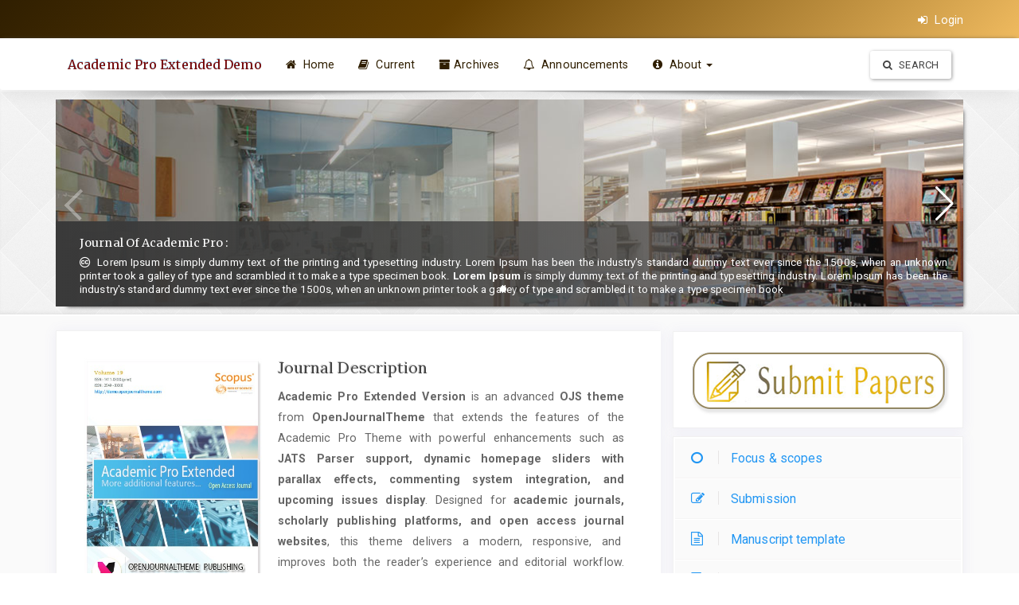

--- FILE ---
content_type: text/html; charset=utf-8
request_url: https://demo.openjournaltheme.com/aed/index
body_size: 46200
content:




  


	
<!DOCTYPE html>
<html lang="en" xml:lang="en">

		

<head>

	<meta http-equiv="Content-Type" content="text/html; charset=utf-8">
	<meta name="viewport" content="width=device-width, initial-scale=1.0">
	<title>
		Academic Pro Extended Demo</title>
	<meta name="generator"
		content="Academic Pro Extended Demo- Academic Pro Extended Theme by openjournaltheme.com">
	<meta name="robots" content="index follow">
	<meta name="googlebot" content="index follow">
					<meta name="description" content="">
		<meta name="og:description" content="">
		<meta name="author" content="Academic Pro Extended Demo" />
		<meta name="copyright" content="Academic Pro Extended Demo" />
		

		
<link rel="icon" href="https://demo.openjournaltheme.com/public/journals/8/favicon_en_US.png">
<meta name="generator" content="Open Journal Systems 3.4.0.3">
<meta name="academicprothemeextended" content="Academic Pro Extended Theme Version 3.0.0.2 by openjournaltheme.com">
<meta name="ojtcontrolpanel" content="OJT Control Panel Version 3.1.0.0 by openjournaltheme.com">
<!-- Go to www.addthis.com/dashboard to customize your tools -->
<script type="text/javascript" src="//s7.addthis.com/js/300/addthis_widget.js#pubid=ra-5e4b9a56281886f9"></script>

<script type="text/javascript" id="clustrmaps" src="//clustrmaps.com/map_v2.js?d=fo96jeYs_nK0d_7BdvACL4n-EANlMaJkukEw9AJ69_E&cl=ffffff&w=a"></script>
<!-- Google tag (gtag.js) -->
<script async src="https://www.googletagmanager.com/gtag/js?id=G-B7FHTYFCB5"></script>
<script>
  window.dataLayer = window.dataLayer || [];
  function gtag(){dataLayer.push(arguments);}
  gtag('js', new Date());

  gtag('config', 'G-B7FHTYFCB5');
</script>
<!-- Google Tag Manager -->
<script>(function(w,d,s,l,i){w[l]=w[l]||[];w[l].push({'gtm.start':
new Date().getTime(),event:'gtm.js'});var f=d.getElementsByTagName(s)[0],
j=d.createElement(s),dl=l!='dataLayer'?'&l='+l:'';j.async=true;j.src=
'https://www.googletagmanager.com/gtm.js?id='+i+dl;f.parentNode.insertBefore(j,f);
})(window,document,'script','dataLayer','GTM-5WTCDQ7X');</script>
<!-- End Google Tag Manager -->
<link rel="alternate" type="application/atom+xml" href="https://demo.openjournaltheme.com/aed/gateway/plugin/APP%5Cplugins%5Cgeneric%5CwebFeed%5CWebFeedGatewayPlugin/atom">
<link rel="alternate" type="application/rdf+xml" href="https://demo.openjournaltheme.com/aed/gateway/plugin/APP%5Cplugins%5Cgeneric%5CwebFeed%5CWebFeedGatewayPlugin/rss">
<link rel="alternate" type="application/rss+xml" href="https://demo.openjournaltheme.com/aed/gateway/plugin/APP%5Cplugins%5Cgeneric%5CwebFeed%5CWebFeedGatewayPlugin/rss2">
	
	<link rel="stylesheet" href="https://demo.openjournaltheme.com/plugins/generic/ojtControlPanel/modules/academicPro3/styles/header/diamond.css?v=3.4.0.3" type="text/css" /><link rel="stylesheet" href="https://demo.openjournaltheme.com/aed/$$$call$$$/page/page/css?name=bootstrap" type="text/css" /><link rel="stylesheet" href="https://cdnjs.cloudflare.com/ajax/libs/slick-carousel/1.9.0/slick.min.css?v=3.4.0.3" type="text/css" /><link rel="stylesheet" href="https://cdnjs.cloudflare.com/ajax/libs/slick-carousel/1.9.0/slick-theme.min.css?v=3.4.0.3" type="text/css" /><link rel="stylesheet" href="https://fonts.googleapis.com/css?family=Lora" type="text/css" /><link rel="stylesheet" href="https://cdnjs.cloudflare.com/ajax/libs/font-awesome/4.7.0/css/font-awesome.css?v=3.4.0.3" type="text/css" /><link rel="stylesheet" href="https://demo.openjournaltheme.com/aed/$$$call$$$/page/page/css?name=stylesheet" type="text/css" /><link rel="stylesheet" href="https://demo.openjournaltheme.com/plugins/generic/ojtControlPanel/modules/academicPro3/styles/academic_pro.min.css?v=3.4.0.3" type="text/css" /><link rel="stylesheet" href="https://demo.openjournaltheme.com/plugins/generic/ojtControlPanel/modules/academicPro3/styles/mobile_responsive.css?v=3.4.0.3" type="text/css" /><link rel="stylesheet" href="https://demo.openjournaltheme.com/plugins/generic/ojtControlPanel/modules/academicProExtended/packages/swiper/swiper.min.css?v=3.4.0.3" type="text/css" /><link rel="stylesheet" href="https://demo.openjournaltheme.com/plugins/generic/ojtControlPanel/modules/academicProExtended/styles/academic_pro_extended.css?v=3.4.0.3" type="text/css" /><link rel="stylesheet" href="https://demo.openjournaltheme.com/public/journals/8/styleSheet.css?d=2023-09-12+03%3A18%3A43" type="text/css" />




</head>

<body class="pkp_page_index pkp_op_index ">

	

	<div class="pkp_structure_page">

		<nav id="accessibility-nav" class="sr-only" role="navigation" aria-labelled-by="accessible-menu-label">
			<div id="accessible-menu-label">
				Quick jump to page content
			</div>
			<ul>
			  <li><a href="#main-navigation">Main Navigation</a></li>
			  <li><a href="#main-content">Main Content</a></li>
			  <li><a href="#sidebar">Sidebar</a></li>
			</ul>
		</nav>
		

				<header class="navbar navbar-default box-shadow background-white" id="headerNavigationContainer" role="banner">

						<div class="user_navigation">
			<div class="container">
				<div class="row">
									<button type="button" class="navbar-toggle collapsed pull-left" data-toggle="collapse" data-target="#nav-menu" aria-expanded="false" aria-controls="navbar">
						<span class="sr-only">Toggle navigation</span>
						<span class="icon-bar"></span>
						<span class="icon-bar"></span>
						<span class="icon-bar"></span>
					</button>
					<nav aria-label="User Navigation" class="pull-right">
						
				<ul id="navigationUser" class="nav nav-pills tab-list pull-right">
														<li class="">
				<a href="https://demo.openjournaltheme.com/aed/login">
					<i class="fa fa-sign-in"> </i> Login
									</a>
							</li>
										</ul>
	
					</nav>
				</div><!-- .row -->
			</div><!-- .container-fluid -->
			</div>


			<div class="site_header">
			<div class="container">

				<div class="navbar-header  row display-flex">

					

																
						<h1 class="site-name ">
										
											
													<a href="							https://demo.openjournaltheme.com/aed/index
					" class="navbar-brand">Academic Pro Extended Demo</a>
																	</h1>
					
				</div>

								
									<nav id="nav-menu" class="navbar-collapse collapse" aria-label="Site Navigation">
																	
				<ul id="main-navigation" class="nav navbar-nav">
														<li class="">
				<a href="https://demo.openjournaltheme.com/index.php/aed/index">
					<i class="fa fa-home"> </i> Home
									</a>
							</li>
														<li class="">
				<a href="https://demo.openjournaltheme.com/aed/issue/current">
					<i class="fa fa-book" aria-hidden="true"></i> Current
									</a>
							</li>
														<li class="">
				<a href="https://demo.openjournaltheme.com/aed/issue/archive">
					<i class="fa fa-archive" aria-hidden="true"></i>Archives
									</a>
							</li>
														<li class="">
				<a href="https://demo.openjournaltheme.com/aed/announcement">
					<i class="fa fa-bell-o" aria-hidden="true"></i> Announcements
									</a>
							</li>
																					<li class=" dropdown">
				<a href="https://demo.openjournaltheme.com/aed/about" class="dropdown-toggle" data-toggle="dropdown" role="button" aria-haspopup="true" aria-expanded="false">
					<i class="fa fa-info-circle" aria-hidden="true"></i> About
											<span class="caret"></span>
									</a>
									<ul class="dropdown-menu ">
																					<li class="">
									<a href="https://demo.openjournaltheme.com/aed/about">
										About the Journal
									</a>
								</li>
																												<li class="">
									<a href="https://demo.openjournaltheme.com/aed/about/submissions">
										Submissions
									</a>
								</li>
																												<li class="">
									<a href="https://demo.openjournaltheme.com/aed/about/editorialTeam">
										Editorial Team
									</a>
								</li>
																												<li class="">
									<a href="https://demo.openjournaltheme.com/aed/about/privacy">
										Privacy Statement
									</a>
								</li>
																												<li class="">
									<a href="https://demo.openjournaltheme.com/aed/about/contact">
										Contact
									</a>
								</li>
																		</ul>
							</li>
			</ul>
	
				

																			<div class="pull-md-right search_input">
								
  <a href="https://demo.openjournaltheme.com/aed/search/search"> <button type="submit" class="btn btn-default"><i class="fa fa-search"> </i>
      Search</button> </a>

							</div>
											</nav>
				
			</div><!-- .pkp_head_wrapper -->

			</div>


			<div class="header_shadow"></div>


		</header><!-- .pkp_structure_head -->



		<div class="row journal_index header_section">


			<div class="container journal_name_logo ">
				<div class="col-md-5 site_logo">
				
					
														</div>	
				
				
			</div>	



							<div class="container journal_name_logo ">
					<div class="col-md-12 about_journal">
						<h1>About Journal </h1>
						<p>
						<p><strong data-start="64" data-end="97">Academic Pro Extended Version</strong> is an advanced <strong data-start="113" data-end="126">OJS theme</strong> from <strong data-start="132" data-end="152">OpenJournalTheme</strong> that extends the features of the Academic Pro Theme with powerful enhancements such as JATS Parser support, dynamic homepage sliders with parallax effects, commenting system integration, and upcoming issues display. Designed for academic journals, scholarly publishing platforms, and open access journal websites, this theme delivers a modern, responsive, and  improves both the reader’s experience and editorial workflow. <a href="https://openjournaltheme.com/ojs-3-theme-academic-pro-extended/" target="_blank" rel="noopener">Click here for more detail</a>.</p>
						</p>
					</div>
				</div>
			


		</div>	
		<div class="pkp_structure_content container main_content">
			<main class="pkp_structure_main col-xs-12 col-sm-7   col-md-8  " role="main">

		




		



		



<div id="main-content" class="page_index_journal" role="content">

	

	
	
						
					<div class="col-md-4 thumbnail">
				<img class="media-object" width="250px" src="https://demo.openjournaltheme.com/public/journals/8//journalThumbnail_en_US.jpg"
					>
			</div>
		

		<div class="journal-description  col-md-8 " style="margin-top: 15px">
						<h2> Journal Description </h2>
			<p><strong data-start="64" data-end="97">Academic Pro Extended Version</strong> is an advanced <strong data-start="113" data-end="126">OJS theme</strong> from <strong data-start="132" data-end="152">OpenJournalTheme</strong> that extends the features of the Academic Pro Theme with powerful enhancements such as <strong data-start="240" data-end="371">JATS Parser support, dynamic homepage sliders with parallax effects, commenting system integration, and upcoming issues display</strong>. Designed for <strong data-start="386" data-end="473" data-is-only-node="">academic journals, scholarly publishing platforms, and open access journal websites</strong>, this theme delivers a modern, responsive, and  improves both the reader’s experience and editorial workflow. <a href="https://openjournaltheme.com/ojs-3-theme-academic-pro-extended/" target="_blank" rel="noopener">Click here for more detail</a>.</p><br />
<p class="item">ISSN : 1234-1234</p><br />
<p class="item">EISSN : 1234-1234</p><br />
<p class="item">Published By : University of Cambridge</p>
		</div>
	

				<section class="additional_content col-md-12">
			<div class="btn-group btn_list"><a class="btn btn-warning" title="Journal Scope" role="button" href="https://demo.openjournaltheme.com/index.php/aed/focusscopes"> <em class="fa fa-circle">  </em> Focus &amp; Scope</a> <a class="btn btn-info" title="Author Guide" role="button" href="#" data-toggle="tooltip" data-placement="top"><em class="fa fa-user"> </em> Author Guide</a> <a class="btn btn-success" title="Paper Submission" role="button" href="https://demo.openjournaltheme.com/index.php/aed/about/submissions" target="_blank" rel="noopener" data-toggle="tooltip" data-placement="top"><em class="fa fa-share"> </em>Submission</a> <a class="btn btn-success" title="Paper Submission" role="button" href="#" target="_blank" rel="noopener" data-toggle="tooltip" data-placement="top"><em class="fa fa-sitemap"> </em> Indexed By</a></div>
		</section>
	
	<div class="clearfix"></div>

	<div class="or-spacer">
		<div class="mask"></div>
	</div>


								<div class="col-md-12">
		<section class="cmp_announcements media">
			<header class="page-header">
				<h2>
					Announcements
				</h2>
			</header>
			<div class="media-list">
														<article class="announcement-summary media">
	<div class="media-body">
		<h2 class="media-heading">
			<a href="https://demo.openjournaltheme.com/aed/announcement/view/11">
				Call For Papers :: Volume 01 No 01, December 2020
			</a>
		</h2>
		<p class="date">
			<span class="glyphicon glyphicon-calendar"></span>
							2020-11-11
				
		</p>
		<p>Dear Researchers,</p>
<p>Greetings from Journal Academic Pro Extend<br>Journal of Classy Management wishes to inform you that, We have opened a discussion topic about COVID-19.</p>
<p>Regards,</p>
	</div>
</article><!-- .announcement-summary -->
														<article class="announcement-summary media">
	<div class="media-body">
		<h2 class="media-heading">
			<a href="https://demo.openjournaltheme.com/aed/announcement/view/12">
				The New Version of Academic Pro Extended Theme by Openjournaltheme
			</a>
		</h2>
		<p class="date">
			<span class="glyphicon glyphicon-calendar"></span>
							2020-11-11
				
		</p>
		<p>The latest version of the <strong>Academic Pro Extended</strong> Theme has changed the appearance and the addition of several new features, although this theme is a child theme of Academic Pro, you will get a new look from the previous Academic Pro theme, the new features that we have added are the announcement slider and the upcoming issue. Not only that, all theme products from Openjournaltheme have support with the Commenting system feature, you can see this feature on the article page menu. Immediately get all the features in this theme to maximize the appearance of your journal.</p>
	</div>
</article><!-- .announcement-summary -->
							</div>
		</section>
	 	</div>
			



			<div class="issue_selection">

		<!-- Nav tabs -->
		<ul class="nav nav-tabs" role="tablist">
							<li role="presentation"><a href="#previous_issue" aria-controls="previous_issue" role="tab" data-toggle="tab"><i
							class="fa fa-reply"> </i> Previous Issue </a></li>
						<li role="presentation" class="active"><a href="#current_issue" aria-controls="current_issue" role="tab"
					data-toggle="tab"><i class="fa fa-bookmark-o"> </i> Current Issue</a></li>
							<li role="presentation"><a href="#future_issue" aria-controls="future_issue" role="tab" data-toggle="tab"><i
							class="fa fa-calendar-o"> </i> Upcoming Issue</a></li>
			
		</ul>

		<!-- Tab panes -->
		<div class="tab-content issue_selected_tab">
							<div role="tabpanel" class="tab-pane fade" id="previous_issue">

					<div class="issue_identification row alert alert-grey mb-2">

						<div class="col-md-1 pt-3 mr-2">
							<i class="fa fa-book fa-4" aria-hidden="true"></i>
						</div>

												<div class="col-md-10">
							<div class="col-md-12">The Effect of Social Media in Social Interaction </div>
							<div class="col-md-12"> Volume 1, Number : 01 </div>
							<div class="col-md-12"> <i class="fa fa-calendar"> </i> December 25, 2019 </div>
						</div>

					</div>


					<div class="prev_article_list row ">

													<div class="col-md-12 mt-4 issue_description"> Issue Description </div>
							<div class="col-md-12 mb-4"><p>IN THIS ISSUE:<br>• Dr. Lorem shows the role of laparoscopy during total gastrectomy for gastric cancer.<br>• Effect of Social Media in Social Interaction.</p> </div>
						

						<div class="col-md-12 sections">
															<section class="section">
																																								<div class="page-header">
												<h5>
													Articles
												</h5>
											</div>
																				<div class="media-list">
																							

        



  
  
<div class="article-summary media">
                    
    
                    
    
  


  
  <div class="media-body article_summary">
    <h3 class="media-heading">
      <a href="https://demo.openjournaltheme.com/aed/article/view/24" class="article_name">
        Benefits of Document Management systems (DMS) for offices ?
                  <p>
            <small>Document Management System</small>
          </p>
              </a>
    </h3>


    <div class="meta row">

      
                            
      <div class="col-md-12 col-xs-12">

                  <div class="author">
            <span>
              <i class="fa fa-users"> </i>
                              Bruce Wayne
                <sup>(1)</sup>                          </span>
                          <div class="author_affiliation">
                (1)
                University Of Del Conseta
                
              </div>
                      </div>
                          <span class="pull-left pages">
            <i class="fa fa-file-text-o" aria-hidden="true"></i> <span class="page_number"> 1-12
            </span>
          </span>
                
      </div>
    </div>
  </div>


      <div class="row">
      <div class="col-md-8 col-xs-12">

                                                    
          
	
		


<a class="galley-link   file" href="https://demo.openjournaltheme.com/aed/article/view/24/23">

	

		
		<span class=" gallery_item_link" data-toggle="tooltip" data-placement="right" title="Download on article page"  >  <i class="fa fa-paperclip"> </i>  JATS1 </span>
	
	

	

</a>
                                                    
          
	
		


<a class="galley-link   file" href="https://demo.openjournaltheme.com/aed/article/view/24/24">

	

		
		<span class=" gallery_item_link" data-toggle="tooltip" data-placement="right" title="Download on article page"  >  <i class="fa fa-paperclip"> </i>  JATS2 </span>
	
	

	

</a>
        
      </div>


              <div class="col-md-4 col-xs-12 stat_counter"> <span class="article_counter_read"></span> <span class="hidden-xs">
            Read Statistic:</span> 357 </div>
      
    </div>
  
  
</div><!-- .article-summary -->																							

        



  
  
<div class="article-summary media">
                    
    
                    
    
  


  
  <div class="media-body article_summary">
    <h3 class="media-heading">
      <a href="https://demo.openjournaltheme.com/aed/article/view/25" class="article_name">
        A Benefits of the construction service monitoring application (monjaki) for the PUPR government agency
                  <p>
            <small>Monjaki</small>
          </p>
              </a>
    </h3>


    <div class="meta row">

      
                            
      <div class="col-md-12 col-xs-12">

                  <div class="author">
            <span>
              <i class="fa fa-users"> </i>
                              admin admin
                <sup>(1)</sup>                          </span>
                          <div class="author_affiliation">
                (1)
                
                
              </div>
                      </div>
                        
      </div>
    </div>
  </div>


      <div class="row">
      <div class="col-md-8 col-xs-12">

                                                    
          
	
		


<a class="galley-link   file" href="https://demo.openjournaltheme.com/aed/article/view/25/22">

	

		
		<span class=" gallery_item_link" data-toggle="tooltip" data-placement="right" title="Download on article page"  >  <i class="fa fa-paperclip"> </i>  XML </span>
	
	

	

</a>
                                                        
      </div>


              <div class="col-md-4 col-xs-12 stat_counter"> <span class="article_counter_read"></span> <span class="hidden-xs">
            Read Statistic:</span> 220 </div>
      
    </div>
  
  
</div><!-- .article-summary -->																					</div>
																	</section>
													</div><!-- .sections -->
					</div>

				</div>

			

			<div role="tabpanel" class="tab-pane fade in active pt-4" id="current_issue">Current Issue</div>

										<div role="tabpanel" class="tab-pane fade in " id="future_issue">

					<div class="issue_identification row alert alert-grey mb-2">

						<div class="col-md-1 pt-3 mr-2">
							<i class="fa fa-book fa-4" aria-hidden="true"></i>
						</div>

						<div class="col-md-10">
							<div class="col-md-12 title pt-3"> The Future of Academic Pro Extended </div>
							<div class="col-md-12 mb-4"> Volume 1, Number :
								03 </div>
						</div>
					</div>

											<div class="col-md-12 mt-4 no-padding issue_description"> Issue Description </div>
						<div class="col-md-12 no-padding mb-4"><p><strong>Available on January 1, 2021</strong><br>• Why is it mandatory to use the Academic Extended theme at OJS now<br>• What is the impact of using pro extended academic themes.</p> </div>
					
					<div class="future_article_list row ">
												<div class="col-md-12 sections">
															<section class="section">
																																								<div class="page-header">
												<h5>
													Articles
												</h5>
											</div>
																				<div class="media-list">
																							

        



  
  
<div class="article-summary media">
                    
    
  


  
  <div class="media-body article_summary">
    <h3 class="media-heading">
      <a href="https://demo.openjournaltheme.com/aed/article/view/59" class="article_name">
        The importance of preparing a ledger in financial statements
                  <p>
            <small>Accounting</small>
          </p>
              </a>
    </h3>


    <div class="meta row">

      
                            
      <div class="col-md-12 col-xs-12">

                  <div class="author">
            <span>
              <i class="fa fa-users"> </i>
                              Hasib Bin Rafique
                <sup>(1)</sup>                          </span>
                          <div class="author_affiliation">
                (1)
                University Of Del Conseta
                
              </div>
                      </div>
                          <span class="pull-left pages">
            <i class="fa fa-file-text-o" aria-hidden="true"></i> <span class="page_number"> 1-5
            </span>
          </span>
                
      </div>
    </div>
  </div>


      <div class="row">
      <div class="col-md-8 col-xs-12">

                                                    
          
	
		


<a class="galley-link   pdf" href="https://demo.openjournaltheme.com/aed/article/view/59/117">

	

		
		<span class=" gallery_item_link" data-toggle="tooltip" data-placement="right" title="Download on article page"  >  <i class="fa fa-paperclip"> </i>  PDF </span>
	
	

	

</a>
        
      </div>


              <div class="col-md-4 col-xs-12 stat_counter"> <span class="article_counter_read"></span> <span class="hidden-xs">
            Read Statistic:</span> 0 </div>
      
    </div>
  
  
</div><!-- .article-summary -->																					</div>
																	</section>
													</div><!-- .sections -->
					</div>
				</div>
			
			
</div>
			<section class="current_issue col-md-12">
			<header class="page-header">
				<h2>
					Current Issue
				</h2>
			</header>
			<p class="current_issue_title lead">
				Vol. 1 No. 02 (2020): Desk Research
			</p>
			<div class="issue-toc">

		
		<div class="heading row">
		
						
		<div class="issue-details col-md-12">

							<div class="description">
					<p>IN THIS ISSUE:<br>• Dr. Lorem shows the role of laparoscopy during total gastrectomy for gastric cancer.<br>• Effect of Social Media in Social Interaction.</p>
				</div>
			
						
										<p class="published">
					<strong>
						Published:
					</strong>
											November 10, 2020
									</p>
					</div>
	</div>

		
		<div class="sections">
					<section class="section">
															<div class="page-header">
							<h2>
								Articles
							</h2>
						</div>
										<div class="media-list">
													

        



  
  
<div class="article-summary media">
                    
    
                    
    
  


  
  <div class="media-body article_summary">
    <h3 class="media-heading">
      <a href="https://demo.openjournaltheme.com/aed/article/view/56" class="article_name">
        Identify the risks of using a VPN when browsing the internet
                  <p>
            <small>Internet</small>
          </p>
              </a>
    </h3>


    <div class="meta row">

      
                                          <div class="col-md-12 col-xs-12 journal_index_doi">
            <span class="doi_logo"> </span>
            <a href="https://doi.org/10.2021/e0j06b60" class="doi_link">
              10.2021/e0j06b60
            </a>
          </div>
              
      <div class="col-md-12 col-xs-12">

                  <div class="author">
            <span>
              <i class="fa fa-users"> </i>
                              Hasib Bin Rafique
                <sup>(1)</sup>,                              Maxwell Robert 
                <sup>(2)</sup>                          </span>
                          <div class="author_affiliation">
                (1)
                University Of Del Conseta, Canada 
                ,
                
              </div>
                          <div class="author_affiliation">
                (2)
                	University of Oxford 
                
              </div>
                      </div>
                          <span class="pull-left pages">
            <i class="fa fa-file-text-o" aria-hidden="true"></i> <span class="page_number"> 1-2
            </span>
          </span>
                
      </div>
    </div>
  </div>


      <div class="row">
      <div class="col-md-8 col-xs-12">

                                                    
          
	
		


<a class="galley-link   pdf" href="https://demo.openjournaltheme.com/aed/article/view/56/112">

	

		
		<span class=" gallery_item_link" data-toggle="tooltip" data-placement="right" title="Download on article page"  >  <i class="fa fa-paperclip"> </i>  PDF </span>
	
	

	

</a>
                                                    
          
	
		


<a class="galley-link   file" href="https://demo.openjournaltheme.com/aed/article/view/56/189">

	

		
		<span class=" gallery_item_link" data-toggle="tooltip" data-placement="right" title="Download on article page"  >  <i class="fa fa-paperclip"> </i>  JATS </span>
	
	

	

</a>
        
      </div>


              <div class="col-md-4 col-xs-12 stat_counter"> <span class="article_counter_read"></span> <span class="hidden-xs">
            Read Statistic:</span> 514 </div>
      
    </div>
  
  
</div><!-- .article-summary -->													

        



  
  
<div class="article-summary media">
                    
    
                    
    
  


  
  <div class="media-body article_summary">
    <h3 class="media-heading">
      <a href="https://demo.openjournaltheme.com/aed/article/view/57" class="article_name">
        Design and build internet networks with mikrotik for IT companies
                  <p>
            <small>Internet</small>
          </p>
              </a>
    </h3>


    <div class="meta row">

      
                            
      <div class="col-md-12 col-xs-12">

                  <div class="author">
            <span>
              <i class="fa fa-users"> </i>
                              Hasib Bin Rafique
                <sup>(1)</sup>,                              Amanda
                <sup>(2)</sup>                          </span>
                          <div class="author_affiliation">
                (1)
                University Of Del Conseta
                ,
                
              </div>
                          <div class="author_affiliation">
                (2)
                University Of Del Conseta, Canada
                
              </div>
                      </div>
                          <span class="pull-left pages">
            <i class="fa fa-file-text-o" aria-hidden="true"></i> <span class="page_number"> 1-10
            </span>
          </span>
                
      </div>
    </div>
  </div>


      <div class="row">
      <div class="col-md-8 col-xs-12">

                                                    
          
	
		


<a class="galley-link   pdf" href="https://demo.openjournaltheme.com/aed/article/view/57/113">

	

		
		<span class=" gallery_item_link" data-toggle="tooltip" data-placement="right" title="Download on article page"  >  <i class="fa fa-paperclip"> </i>  PDF </span>
	
	

	

</a>
                                                    
          
	
		


<a class="galley-link   file" href="https://demo.openjournaltheme.com/aed/article/view/57/116">

	

		
		<span class=" gallery_item_link" data-toggle="tooltip" data-placement="right" title="Download on article page"  >  <i class="fa fa-paperclip"> </i>  JATS </span>
	
	

	

</a>
        
      </div>


              <div class="col-md-4 col-xs-12 stat_counter"> <span class="article_counter_read"></span> <span class="hidden-xs">
            Read Statistic:</span> 242 </div>
      
    </div>
  
  
</div><!-- .article-summary -->											</div>
							</section>
			</div><!-- .sections -->
</div><!-- .issue-toc -->
			<a href="https://demo.openjournaltheme.com/aed/issue/archive"
				class="btn btn-info pull-right read-more">
				View All Issues
				<span class="glyphicon glyphicon-chevron-right"></span>
			</a>
		</section>
	

</div><!-- .page -->



	</main>



						
					<aside id="sidebar" class="pkp_structure_sidebar left col-xs-12 col-sm-5 col-md-4" role="complementary" aria-label="Sidebar">
				<div class="pkp_block block_custom" id="customblock-make_submission">
	<h2 class="title pkp_screen_reader">makesubmission</h2>
	<div class="content">
		<p><a href="https://demo.openjournaltheme.com/aed/about/submissions"><img src="https://demo.openjournaltheme.com/public/site/images/demo_ojs_red_modern/submit-papper-academic-pro.png" alt="" width="330" height="90"></a></p>
	</div>
</div>
<div class="pkp_block block_custom" id="customblock-homepage_slide_parallax">
	<h2 class="title pkp_screen_reader">homepage_slide_parallax</h2>
	<div class="content">
		<p><img src="https://demo.openjournaltheme.com/public/site/images/demo_ojs_red_modern/header-parallax1.jpg" alt="" width="1500" height="618"></p>
<div class="header_text_slide" style="border: 1px dashed #d4c202; margin: 10px 0; padding: 5px;">
<div class="text">
<h3>Journal Of Academic Pro :</h3>
<p><em class="fa fa-creative-commons" aria-hidden="true"> </em> Lorem Ipsum is simply dummy text of the printing and typesetting industry. Lorem Ipsum has been the industry's standard dummy text ever since the 1500s, when an unknown printer took a galley of type and scrambled it to make a type specimen book. <strong>Lorem Ipsum</strong> is simply dummy text of the printing and typesetting industry. Lorem Ipsum has been the industry's standard dummy text ever since the 1500s, when an unknown printer took a galley of type and scrambled it to make a type specimen book</p>
</div>
</div>
<div class="header_text_slide" style="border: 1px dashed #d4c202; margin: 10px 0; padding: 5px;">
<div class="text">
<h3>Focus on :</h3>
<p>Cancer Treatment, Neurology, Drug, New Treatment Methodology</p>
</div>
</div>
	</div>
</div>
<div class="pkp_block block_custom" id="customblock-sidebar_menu">
	<h2 class="title pkp_screen_reader">sidebarmenu</h2>
	<div class="content">
		<p class="hvr-underline-from-center"><a href="https://demo.openjournaltheme.com/index.php/aed/focusscopes"><em class="fa fa-circle-o">&nbsp;</em>Focus &amp; scopes</a></p>
<p class="hvr-underline-from-center"><a href="https://demo.openjournaltheme.com/index.php/aed/about/submissions"><em class="fa fa-pencil-square-o">&nbsp;</em>Submission</a></p>
<p class="hvr-underline-from-center"><a href="https://drive.google.com/file/d/1tukpu7cJUhCHz2uespcZgqVELQ-0oN_N/view" target="_blank" rel="noopener"><em class="fa fa-file-text-o"> &nbsp;</em>Manuscript template</a></p>
<p class="hvr-underline-from-center"><a href="https://demo.openjournaltheme.com/index.php/aed/publicationethics"><em class="fa fa-clone"> &nbsp;</em>Publication ethics</a></p>
<p class="hvr-underline-from-center"><a href="https://demo.openjournaltheme.com/index.php/aed/Plagiarism"><em class="fa fa-copy"> &nbsp;</em> Plagiarism</a></p>
<p class="hvr-underline-from-center"><a href="https://demo.openjournaltheme.com/aed/about/editorialTeam"><em class="fa fa-users"> &nbsp;</em>Editorial team</a></p>
<p class="hvr-underline-from-center"><a href="https://demo.openjournaltheme.com/index.php/aed/indexing"><em class="fa fa-sitemap"> &nbsp;</em>Indexing</a></p>
<p class="hvr-underline-from-center"><a class="statistic_menu_color" href="https://demo.openjournaltheme.com/aed/Statistics"><em class="fa fa-bar-chart-o text-warning">&nbsp;</em>Statistics</a></p>
	</div>
</div>
<div class="pkp_block block_custom" id="customblock-editorial_team">
	<h2 class="title pkp_screen_reader">editorialteam</h2>
	<div class="content">
		<div class="editorial_team_block">
<h1>Meet Our Editorial Team</h1>
<div class="row" style="border: 1px solid #ff6dbe; background: #f9f9f9; display: block; padding: 10px; float: left; width: 100%; margin-bottom: 10px;">
<div class="col-md-4 col-xs-4" style="border: 1px dashed #b8b6b6; width: 80px; float: left; padding: 10px;"><img class="img-responsive" style="width: 80px;" src="https://demo.openjournaltheme.com/public/site/images/demo_ojs_red_modern/cowo1.jpg"></div>
<div class="col-md-8  col-xs-8 profile" style="border: 1px dashed  #b4b4b4; width: 80%; float: left; padding: 10px; margin-left: 5px;">
<div class="name">Prof. Lorem Ipsum</div>
<div class="speciality">Chief in Editor</div>
<div class="email">University of South Carolina</div>
<div class="google_scholar"><a href="https://scholar.google.com">23456323X2</a></div>
</div>
</div>
<div class="row" style="border: 1px solid #ff6dbe; background: #f9f9f9; display: block; padding: 10px; float: left; width: 100%; margin-bottom: 10px;">
<div class="col-md-4 col-xs-4" style="border: 1px dashed #b8b6b6; width: 80px; float: left; padding: 10px;"><img class="img-responsive" style="width: 80px;" src="https://demo.openjournaltheme.com/public/site/images/demo_ojs_red_modern/cowo2.jpg"></div>
<div class="col-md-8  col-xs-8 profile" style="border: 1px dashed  #b4b4b4; width: 80%; float: left; padding: 10px; margin-left: 5px;">
<div class="name">Mr. Daniele</div>
<div class="speciality">Senior Editor</div>
<div class="email">Wageningen University</div>
<div class="google_scholar"><a href="https://orcid.org/">9834-4563-23X2</a></div>
</div>
</div>
<div class="row" style="border: 1px solid #ff6dbe; background: #f9f9f9; display: block; padding: 10px; float: left; width: 100%; margin-bottom: 10px;">
<div class="col-md-4 col-xs-4" style="border: 1px dashed #b8b6b6; width: 80px; float: left; padding: 10px;"><img class="img-responsive" style="width: 80px;" src="https://demo.openjournaltheme.com/public/site/images/demo_ojs_red_modern/cewe2.jpg"></div>
<div class="col-md-8  col-xs-8 profile" style="border: 1px dashed  #b4b4b4; width: 80%; float: left; padding: 10px; margin-left: 5px;">
<div class="name">Mrs. Jawana</div>
<div class="speciality">Associate Editor</div>
<div class="email">Seoul National University</div>
<div class="scopus"><a href="https://scopus.com/">813455663</a></div>
</div>
</div>
<!-- add another editor profile below -->
<div class="row" style="border: 1px solid #ff6dbe; background: #f9f9f9; display: block; padding: 10px; float: left; width: 100%; margin-bottom: 10px;">
<div class="col-md-4 col-xs-4" style="border: 1px dashed #b8b6b6; width: 80px; float: left; padding: 10px;"><img class="img-responsive" style="width: 80px;" src="https://demo.openjournaltheme.com/public/site/images/demo_ojs_red_modern/cowo1.jpg"></div>
<div class="col-md-8  col-xs-8 profile" style="border: 1px dashed  #b4b4b4; width: 80%; float: left; padding: 10px; margin-left: 5px;">
<div class="name">Mr. Lorem</div>
<div class="speciality">Lead Editor</div>
<div class="email">University of South Carolina</div>
<div class="google_scholar"><a href="https://scholar.google.com">23456323X2</a></div>
</div>
</div>
<!-- end of new editor profile --> <span class="read_more btn btn-xs btn-info pull-right"> <a href="https://demo.openjournaltheme.com/aed/about/editorialTeam">Read More</a></span></div>
<div>&nbsp;</div>
	</div>
</div>
<div class="pkp_block block_custom" id="customblock-custom-link">
	<h2 class="title pkp_screen_reader">SitesLink</h2>
	<div class="content">
		<h1>Sites Link</h1>
<p><a href="https://openjournaltheme.com/"><img src="https://demo.openjournaltheme.com/public/site/images/demo_ojs_red_modern/sites-link-1.png" alt="" width="300" height="101"></a></p>
<p><a href="https://openjournaltheme.com/"><img src="https://demo.openjournaltheme.com/public/site/images/demo_ojs_red_modern/sites-link-2.png" alt="" width="300" height="101"></a></p>
<p>&nbsp;</p>
<p>&nbsp;</p>
	</div>
</div>
<div class="pkp_block block_custom" id="customblock-analytics">
	<h2 class="title pkp_screen_reader">Analytics</h2>
	<div class="content">
		<p><span class="title">Analytics</span></p>
<center>
<p><a href="https://info.flagcounter.com/Woc5"><img src="https://s01.flagcounter.com/count2/Woc5/bg_FFFFFF/txt_000000/border_CCCCCC/columns_2/maxflags_10/viewers_0/labels_1/pageviews_1/flags_0/percent_0/" alt="Flag Counter" border="0"></a></p>
</center>
	</div>
</div>
<div class="pkp_block block_web_feed">
	<h2 class="title">Latest publications</h2>
	<div class="content">
		<ul>
			<li>
				<a href="https://demo.openjournaltheme.com/aed/gateway/plugin/WebFeedGatewayPlugin/atom">
					<img src="https://demo.openjournaltheme.com/lib/pkp/templates/images/atom.svg" alt="Atom logo">
				</a>
			</li>
			<li>
				<a href="https://demo.openjournaltheme.com/aed/gateway/plugin/WebFeedGatewayPlugin/rss2">
					<img src="https://demo.openjournaltheme.com/lib/pkp/templates/images/rss20_logo.svg" alt="RSS2 logo">
				</a>
			</li>
			<li>
				<a href="https://demo.openjournaltheme.com/aed/gateway/plugin/WebFeedGatewayPlugin/rss">
					<img src="https://demo.openjournaltheme.com/lib/pkp/templates/images/rss10_logo.svg" alt="RSS1 logo">
				</a>
			</li>
		</ul>
	</div>
</div>
<div class="pkp_block block_information">
	<h2 class="title">Information</h2>
	<div class="content">
		<ul>
							<li>
					<a href="https://demo.openjournaltheme.com/aed/information/readers">
						For Readers
					</a>
				</li>
										<li>
					<a href="https://demo.openjournaltheme.com/aed/information/authors">
						For Authors
					</a>
				</li>
										<li>
					<a href="https://demo.openjournaltheme.com/aed/information/librarians">
						For Librarians
					</a>
				</li>
					</ul>
	</div>
</div>
<div class="pkp_block block_custom" id="customblock-indexedby">
	<h2 class="title pkp_screen_reader">IndexedBy</h2>
	<div class="content">
		<p><img src="https://demo.openjournaltheme.com/public/site/images/demo_ojs_red_modern/doaj-logo1-76c420b9125d3c444207748fcba2c27b.png" alt="" width="118" height="44"><img src="https://demo.openjournaltheme.com/public/site/images/demo_ojs_red_modern/logo-worldcat-738f54711908c6e66ff9a702023d7ea9.png" alt="" width="132" height="43"><img src="https://demo.openjournaltheme.com/public/site/images/demo_ojs_red_modern/googlescholar-versi-toga1-0c1c6e3fed0448ddb80fbedbbdd9de03.jpg" alt="" width="120" height="52"><img src="https://demo.openjournaltheme.com/public/site/images/demo_ojs_red_modern/garuda1-fd1ac63e6d6d501a4d80f139bf8a8732.png" alt="" width="172" height="40"><img src="https://demo.openjournaltheme.com/public/site/images/demo_ojs_red_modern/open-access-logo1.png" alt="" width="166" height="60"><img src="https://demo.openjournaltheme.com/public/site/images/demo_ojs_red_modern/pubmed-logo1-941b1006888a1f8b303104fc8a0b4156.png" alt="" width="132" height="47"><img src="https://demo.openjournaltheme.com/public/site/images/demo_ojs_red_modern/pkp-logo1-af315e76f3f1d205b0039414466bb7b0.jpg" alt="" width="151" height="40"><img src="https://demo.openjournaltheme.com/public/site/images/demo_ojs_red_modern/cc-logo1.png" alt="" width="124" height="30"></p>
	</div>
</div>
			
			</aside><!-- pkp_sidebar.left -->
			
		</div><!-- pkp_structure_content -->

		
	

	<div class="container list_of_index">
		<div class="col-md-12 indexed_by hidden">
		
		</div>
	</div>


	<div class="footer_border"></div>
	<footer id="footer" class="footer" role="contentinfo">
		



		<div class="container-fluid no-padding-left no-padding-right">

			
				
								
			
				
									<div class="container footer-contact">
<div class="row"><!-- Logo -->
<div class="col-md-5"><img src="https://demo.openjournaltheme.com/public/site/images/demo_ojs_red_modern/logo-example3.png" /></div>
<!-- Address section -->
<div class="col-md-3">
<h4><em class="fa fa-envelope-o"> </em>Address</h4>
<address>501,507 your company address<br />400015 Maharashtra, UK</address>
<div class="wrapper_sosmed">
<p>Join us on :   <span class="social_media"> <a title="Visit The OpenJournalTheme Facebook Page! " href="https://www.facebook.com/openjournalofficial" target="_blank" rel="noopener"> <img class="social_img" src="https://demo.openjournaltheme.com/public/site/images/demo_ojs_red_modern/fb.png" alt="" width="35" height="35" /> </a>  <a title="Visit The OpenJournalTheme Twitter Page! " href="https://twitter.com/openjournalthem/" target="_blank" rel="noopener"> <img class="social_img" src="https://demo.openjournaltheme.com/public/site/images/demo_ojs_red_modern/twitter.png" alt="" width="35" height="35" /> </a>  <a title="Visit The OpenJournalTheme Instagram Page!" href="#&quot;"> <img class="social_img" src="https://demo.openjournaltheme.com/public/site/images/demo_ojs_red_modern/instagram.png" alt="" width="35" height="35" /> </a>  <a title="Visit The OpenJournalTheme Youtube Channel!" href="#&quot;"> <img class="social_img" src="https://demo.openjournaltheme.com/public/site/images/demo_ojs_red_modern/yt.png" alt="" width="35" height="35" /> </a> </span></p>
</div>
</div>
<!-- Contact Detail Section -->
<div class="col-md-4 contact_detail">
<h4><em class="fa fa-user-o"> </em> Contact Info</h4>
<div class="item-contact">
<div>12345-42323 (Lorem Ipsum)</div>
<div>12255-5151 (Mrs. Catherine)</div>
<div>joe@south.carolin.uni</div>
</div>
</div>
</div>
</div>
<div class="copyright-wrapper">
<div class="container">
<div class="row">
<div class="col-lg-12 col-md-12 col-sm-12">
<div class="copy-right">© 2018 {$yourSiteTitle}, All rights reserved. This is an open-access article distributed under the terms of the Creative Commons Attribution-NonCommercial-ShareAlike 4.0 International License <br />Licensed under <a href="https://creativecommons.org/licenses/by/4.0/" rel="license"><img style="border-width: 0;" src="https://licensebuttons.net/l/by/4.0/80x15.png" alt="Creative Commons License" /></a> a <a href="https://creativecommons.org/licenses/by/4.0/">Creative Commons Attribution 4.0 International License</a>. Site using OJS PKP optimized by <a href="https://openjournaltheme.com" target="blank">openjournaltheme.com</a>.</div>
</div>
</div>
</div>
</div>
				
				
				
			

			<span class="hidden"> Ver 1.4 : openjournaltheme.com </span>
			
			

		</div><!-- .container -->
	</footer>
</div><!-- pkp_structure_page -->

<script src="https://demo.openjournaltheme.com/lib/pkp/lib/vendor/components/jquery/jquery.min.js?v=3.4.0.3" type="text/javascript"></script><script src="https://demo.openjournaltheme.com/lib/pkp/lib/vendor/components/jqueryui/jquery-ui.min.js?v=3.4.0.3" type="text/javascript"></script><script src="https://demo.openjournaltheme.com/lib/pkp/js/lib/jquery/plugins/jquery.tag-it.js?v=3.4.0.3" type="text/javascript"></script><script src="https://demo.openjournaltheme.com/plugins/generic/ojtControlPanel/modules/academicPro3/bootstrap/js/bootstrap.min.js?v=3.4.0.3" type="text/javascript"></script><script src="https://demo.openjournaltheme.com/plugins/generic/ojtControlPanel/modules/academicPro3/js/lib/sticky.min.js?v=3.4.0.3" type="text/javascript"></script><script src="https://demo.openjournaltheme.com/plugins/generic/ojtControlPanel/modules/academicPro3/js/lib/readmore.min.js?v=3.4.0.3" type="text/javascript"></script><script src="https://demo.openjournaltheme.com/plugins/generic/ojtControlPanel/modules/academicPro3/js/lib/jats.toc.min.js?v=3.4.0.3" type="text/javascript"></script><script src="https://demo.openjournaltheme.com/plugins/generic/ojtControlPanel/modules/academicPro3/js/app.js?v=3.4.0.3" type="text/javascript"></script><script src="https://cdnjs.cloudflare.com/ajax/libs/slick-carousel/1.9.0/slick.min.js?v=3.4.0.3" type="text/javascript"></script><script src="https://demo.openjournaltheme.com/plugins/generic/ojtControlPanel/modules/academicProExtended/packages/swiper/swiper.min.js?v=3.4.0.3" type="text/javascript"></script><script src="https://demo.openjournaltheme.com/plugins/generic/ojtControlPanel/modules/academicProExtended/js/academic_pro_extended.js?v=3.4.0.3" type="text/javascript"></script>

<!-- Google Tag Manager (noscript) -->
<noscript><iframe src="https://www.googletagmanager.com/ns.html?id=GTM-5WTCDQ7X"
height="0" width="0" style="display:none;visibility:hidden"></iframe></noscript>
<!-- End Google Tag Manager (noscript) -->
</body>
</html>


--- FILE ---
content_type: text/css;charset=utf-8
request_url: https://demo.openjournaltheme.com/aed/$$$call$$$/page/page/css?name=stylesheet
body_size: 1576
content:
.user_navigation{background:linear-gradient(135deg, #301f01 0%, #623f02 44%, #efba5f 100%)}.site-name .navbar-brand,.header_section .title{color:#623f02;text-shadow:0px -1px 1px #fdd184}#navigationUser ul li a{color:#623f02 !important}h1.site-name a.navbar-brand:hover{color:#623f02}.about_journal{color:#fff;background:rgba(98,63,2,0.4)}.about_journal h1{color:#623f02;text-shadow:1px 1px #fdd58e}.pkp_structure_sidebar .block_custom h1{color:#623f02;border-bottom:1px solid #fdd184}.editorial_team_block .profile .name{color:#fbaf2a}.editorial_team_block h1{color:#fbaf2a}.panel-default>.panel-heading,.pkp_block .title{color:#fff;border-bottom:1px solid #efba5f;background:linear-gradient(135deg, #efba5f 7%, #efba5f 3%, #efba5f 3%, #efba5f 12%, #efba5f 54%, #ad6f03 85%, #623f02 120%)}.navbar-default .nav>li>a,.header_view .nav>li>a{color:#301f01}.navbar-default .nav>li>a:hover,.header_view .nav>li>a:hover{color:#000;text-shadow:1px 1px #dfdfdf}.user_navigation a{color:#fff !important}.side-menu_hover_effect:before{background:#fdd184}.btn-info{background-color:#ad6f03}.btn-primary{background-color:#9e6503}.btn-primary:hover,.btn-info:hover{background-color:#bc7903}input[type="checkbox"]:checked:after,.checkbox input[type="checkbox"]:checked:after,.checkbox-inline input[type="checkbox"]:checked:after{background-color:#ad6f03;border:1px solid #945f03}a.galley-link:hover{color:#a36903;border:1.4px solid #ad6f03;font-weight:bold}.footer_border{background:#efba5f;background:linear-gradient(to bottom, #ad6f03 0%, #f89f04 50%, #623f02 51%, rgba(98,63,2,0.4) 100%)}

--- FILE ---
content_type: text/css
request_url: https://demo.openjournaltheme.com/plugins/generic/ojtControlPanel/modules/academicProExtended/styles/academic_pro_extended.css?v=3.4.0.3
body_size: 25278
content:
/* Copyright (c) 2010-2020 openjournaltheme.com 
    Copyright (c) 2010-2020 openjournaltheme team
    Read this term of use of this theme here : https://openjournaltheme.com/term-of-conditions/
    Modify, redistribute or make commercial copy of this part or whole of this code is prohibited without written permission from openjournaltheme.com 
*/

.user_navigation {
  height: 48px;
}

.user_navigation nav {
  display: block;
}

.article-summary h3 a {
  font-size: 1.28em;
  font-family: "Lora", serif;
}

.journal-description br {
  display: none;
}
.journal-description .item {
  margin-bottom: 0;
}
.btn-group.btn_list {
  margin-left: -10px;
  margin-top: 20px;
}
.btn-group.btn_list .btn {
  color: rgb(70, 70, 70);
  box-shadow: none;
  border-bottom: 1px solid #eaeaea;
  border-right: 1px solid #eaeaea;
  border-left: 1px solid #f3f3f3;
  border-top: 1px solid #f7f7f7;
  background: linear-gradient(
    to bottom,
    rgba(255, 255, 255, 1) 0%,
    rgba(247, 247, 247, 1) 100%
  );
}

/* annoucements */
.cmp_announcements {
  background: linear-gradient(
    to bottom,
    rgba(255, 255, 255, 1) 0%,
    rgba(247, 247, 247, 1) 100%
  );
  padding: 0 20px;
  border-bottom: 1px solid #eaeaea;
  border-right: 1px solid #eaeaea;
  border-left: 1px solid #f3f3f3;
  border-top: 1px solid #f7f7f7;
  margin-left: -10px;
  width: 104%;
}

.cmp_announcements header {
  margin-top: 20px;
}

.cmp_announcements .page-header h2 {
  font-size: 19px;
}

.cmp_announcements .media .media-heading {
  font-size: 1.18em;
}

.cmp_announcements .slick-dots {
  text-align: right !important;
  bottom: 0;
}

.btn-group.btn_list a.btn:hover {
  color: rgb(8, 130, 200);
  background: linear-gradient(
    to bottom,
    rgba(240, 249, 255, 1) 0%,
    rgba(203, 235, 255, 1) 47%,
    rgb(222 243 255) 100%
  );
}

/* JATS Compability */

.article-container {
  margin: 0 0 0 -14px !important;
}

.article-container .galley-meta-row {
  margin-bottom: 0;
  margin-top: 30px;
}

.article-container .galley-article-meta {
  margin-top: -40px;
  margin-bottom: 0px;
}

.article-container.container {
  width: 102% !important;
}

.article-container .left-article-block {
  margin-top: 20px;
}

.article-container .intraarticle-menu {
  height: 250px;
  line-height: 50px;
  margin-top: 10px;
  position: -webkit-sticky;
  position: sticky;
  top: 20px;
  height: 100%;
}

.article-container .intraarticle-menu #article-navbar {
  padding: 20px;
}

.article-container .intraarticle-menu .nav-link.nav-subtitle {
  padding-left: 10px;
}

.article-container .galley-keywords-wrapper {
  margin: 25px 0;
  border: 0;
  background: rgb(236, 93, 93);
  height: auto;
}

.article-container .intraarticle-menu .nav.nav-pills.flex-column {
  margin-left: 10px;
}

.article-container .galley-keywords-row {
  border: 0;
}

.article-container .article-container nav#article-navbar {
  padding: 14px;
}

.article-container .galley-pdf-link-wrapper a {
  color: #ec5555;
}

.article-container nav#article-navbar a.nav-link {
  display: block;
  text-align: left;
}

.article-container figure {
  margin-bottom: 20px;
  background: none;
}

.article-container figure .figure {
  position: static;
  max-width: none;
  text-align: center;
}

.article-container figure .caption {
  text-align: center;
}

.article-container figure .image-enlarge-link {
  margin-right: 20px;
}

figure .download-image {
  margin-right: 20px;
  margin-bottom: 20px;
  display: none;
}

figure .caption .ellipsis {
  display: none !important;
}

.article-container figure img {
  box-shadow: 11px 9px 5px -10px rgba(0, 0, 0, 0.75);
}

.article-container .galley-keywords-wrapper {
  background: rgb(239, 239, 239);
}

.article-container figure img {
  display: inline;
}

.article-container h1 {
  display: none;
}

.article-container .article_cover_wrapper {
  display: none;
}

.article-container .authors-string {
  display: none;
}

/* end JATS Generated Content Compability  */

/* header slider */

.header_section {
  padding: 10px 0;
}

.header_slider {
  width: 100%;
  height: 250px;
  padding: 0;
  border: 1px solid #eaeaea;
  box-shadow: 7px 7px 5px -7px rgba(0, 0, 0, 0.75);
}

.header_slider .slick-list {
  height: 100%;
}

.header_slider img {
  max-height: 250px;
  /* position: absolute; */
  display: block;
  width: 100vw;
  height: 100vh;
}

.header_section .slick-dots li {
  width: 3px;
}

.header_section .slick-dots {
  bottom: 5px;
}

.header_section .slick-dotted.slick-slider {
  margin-bottom: 0;
}

.slick-dots li button:before {
  font-size: 8px;
}

#customblock-homepage_slide,
#customblock-HomepageSlide,
#customblock-HomepageSlideParallax,
#customblock-homepageslideparallax,
#customblock-homepage_slide_parallax {
  display: none;
}

.swiper-container {
  width: 100%;
  height: 100%;
  background: #000;
  box-shadow: 7px 7px 5px -7px rgba(0, 0, 0, 0.75);
}

.swiper-button-prev:after,
.swiper-container-rtl .swiper-button-next:after {
  display: none;
}

.header_text_slide .subtitle {
  background: black;
}

.swiper-slide {
  font-size: 18px;
  color: #fff;
  -webkit-box-sizing: border-box;
  box-sizing: border-box;
  padding: 260px 0 0 0;
}

.swiper-slide p {
  font-size: 1.12em;
}

.parallax-bg {
  position: absolute;
  left: 0;
  top: 0;
  width: 130%;
  height: 100%;
  -webkit-background-size: cover;
  background-size: cover;
  background-position: center;
}

.swiper-slide .title {
  font-size: 41px;
  font-weight: 300;
}

.swiper-slide .subtitle {
  font-size: 21px;
}

.swiper-slide .text {
  font-size: 12px;
  padding: 20px 20px 0px 30px;
  line-height: 1.3;
  background: linear-gradient(
    to right,
    rgba(58, 58, 58, 1) 0%,
    rgba(63, 63, 63, 0.72) 58%,
    rgba(62, 62, 62, 0.72) 59%,
    rgba(0, 0, 0, 0.29) 100%
  );
  position: absolute;
  bottom: 0;
  width: 100%;
}

.swiper-slide .text h3 {
  margin: 0 0 8px;
  color: white;
  font-size: 1.2em;
}

.social_media_list img {
  width: 30px;
}

/* Mobile  */

@media (max-width: 640px) {
  /* .user_navigation button.navbar-toggle {
    position: absolute;
    top: 20px;
  } */

  .header_section .container {
    padding-left: 0;
  }

  .logo_small {
    width: 100%;
    padding: 0;
    margin-top: -20px;
    margin-left: 10%;
  }

  .logo_small a {
    margin-left: 20px;
  }

  .main_content {
    padding: 0 0 0 2px;
  }

  /* .navbar-default .navbar-toggle .icon-bar,
  .header_view .navbar-toggle .icon-bar {
    background-color: #292727;
  } */
}

/* @media (min-width: 980px) {
    .dropdown-toggle:hover .dropdown-menu {
        display: block;
        margin: -12px 0 0 10px;
    }
} */

@media (max-width: 640px) {
  .header_section .container {
    padding-left: 10px;
  }

  .logo_small {
    display: none;
  }

  .navbar-header .site-name {
    margin-top: 15px;
    text-align: right;
  }

  .site_header h1 a.navbar-brand,
  .site_header div a.navbar-brand {
    font-size: 14px;
  }

  /* .user_navigation button.navbar-toggle {
    top: 15px;
  } */
}

.issue_selection {
  /* margin-top: 200px; */
}

.issue_selection .issue_description {
  font-size: 1.3em;
  font-weight: lighter;
}

.issue_selection .title {
  font-size: 1em;
  font-family: "Roboto", "Helvetica Neue", Helvetica, Arial, sans-serif;
}

#current_issue .current_issue {
  padding: 0;
}

#current_issue .page-header {
  display: none;
}

.issue_selection ul.nav.nav-tabs li a {
  color: #b5b1b1;
}

.issue_selection ul.nav.nav-tabs li.active a {
  color: #2196f3;
}

.issue_selected_tab {
  margin-top: 20px;
  padding-left: 10px;
}

.issue_selected_tab .alert {
  color: #5f5b5b;
  border: 1px solid #f1f1f1;
}

.issue_identification i.fa {
  color: #d6d6d6;
}

.fa-4 {
  font-size: 4em;
}

.alert-grey {
  background-color: #f7f7f78c;
  color: black;
}

.mr-0,
.mx-0 {
  margin-right: 0 !important;
}

.ml-0,
.mx-0 {
  margin-left: 0 !important;
}

.mt-0,
.my-0 {
  margin-top: 0 !important;
}

.mb-0,
.my-0 {
  margin-bottom: 0 !important;
}

.pr-0,
.px-0 {
  padding-right: 0 !important;
}

.pl-0,
.px-0 {
  padding-left: 0 !important;
}

.pt-0,
.py-0 {
  padding-top: 0 !important;
}

.pb-0,
.py-0 {
  padding-bottom: 0 !important;
}

.float-left {
  float: left !important;
}

.float-right {
  float: right !important;
}

.float-none {
  float: none !important;
}

.text-left {
  text-align: left !important;
}

.text-right {
  text-align: right !important;
}

.text-center {
  text-align: center !important;
}

.m-0 {
  margin: 0 !important;
}

.mr-1,
.mx-1 {
  margin-right: 0.25rem !important;
}

.ml-1,
.mx-1 {
  margin-left: 0.25rem !important;
}

.mt-1,
.my-1 {
  margin-top: 0.25rem !important;
}

.mb-1,
.my-1 {
  margin-bottom: 0.25rem !important;
}

.m-1 {
  margin: 0.25rem !important;
}

.mr-2,
.mx-2 {
  margin-right: 0.5rem !important;
}

.ml-2,
.mx-2 {
  margin-left: 0.5rem !important;
}

.mt-2,
.my-2 {
  margin-top: 0.5rem !important;
}

.mb-2,
.my-2 {
  margin-bottom: 0.5rem !important;
}

.m-2 {
  margin: 0.5rem !important;
}

.mr-3,
.mx-3 {
  margin-right: 1rem !important;
}

.ml-3,
.mx-3 {
  margin-left: 1rem !important;
}

.mt-3,
.my-3 {
  margin-top: 1rem !important;
}

.mb-3,
.my-3 {
  margin-bottom: 1rem !important;
}

.m-3 {
  margin: 1rem !important;
}

.mr-4,
.mx-4 {
  margin-right: 1.5rem !important;
}

.ml-4,
.mx-4 {
  margin-left: 1.5rem !important;
}

.mt-4,
.my-4 {
  margin-top: 1.5rem !important;
}

.mb-4,
.my-4 {
  margin-bottom: 1.5rem !important;
}

.m-4 {
  margin: 1.5rem !important;
}

.mr-5,
.mx-5 {
  margin-right: 3rem !important;
}

.ml-5,
.mx-5 {
  margin-left: 3rem !important;
}

.mt-5,
.my-5 {
  margin-top: 3rem !important;
}

.mb-5,
.my-5 {
  margin-bottom: 3rem !important;
}

.m-5 {
  margin: 3rem !important;
}

.mr-auto,
.mx-auto {
  margin-right: auto !important;
}

.ml-auto,
.mx-auto {
  margin-left: auto !important;
}

.mt-auto,
.my-auto {
  margin-top: auto !important;
}

.mb-auto,
.my-auto {
  margin-bottom: auto !important;
}

.m-auto {
  margin: auto !important;
}

.p-0 {
  padding: 0 !important;
}

.pr-1,
.px-1 {
  padding-right: 0.25rem !important;
}

.pl-1,
.px-1 {
  padding-left: 0.25rem !important;
}

.pt-1,
.py-1 {
  padding-top: 0.25rem !important;
}

.pb-1,
.py-1 {
  padding-bottom: 0.25rem !important;
}

.p-1 {
  padding: 0.25rem !important;
}

.pr-2,
.px-2 {
  padding-right: 0.5rem !important;
}

.pl-2,
.px-2 {
  padding-left: 0.5rem !important;
}

.pt-2,
.py-2 {
  padding-top: 0.5rem !important;
}

.pb-2,
.py-2 {
  padding-bottom: 0.5rem !important;
}

.p-2 {
  padding: 0.5rem !important;
}

.pr-3,
.px-3 {
  padding-right: 1rem !important;
}

.pl-3,
.px-3 {
  padding-left: 1rem !important;
}

.pt-3,
.py-3 {
  padding-top: 1rem !important;
}

.pb-3,
.py-3 {
  padding-bottom: 1rem !important;
}

.p-3 {
  padding: 1rem !important;
}

.pr-4,
.px-4 {
  padding-right: 1.5rem !important;
}

.pl-4,
.px-4 {
  padding-left: 1.5rem !important;
}

.pt-4,
.py-4 {
  padding-top: 1.5rem !important;
}

.pb-4,
.py-4 {
  padding-bottom: 1.5rem !important;
}

.p-4 {
  padding: 1.5rem !important;
}

.pr-5,
.px-5 {
  padding-right: 3rem !important;
}

.pl-5,
.px-5 {
  padding-left: 3rem !important;
}

.pt-5,
.py-5 {
  padding-top: 3rem !important;
}

.pb-5,
.py-5 {
  padding-bottom: 3rem !important;
}

.p-5 {
  padding: 3rem !important;
}

@media (min-width: 768px) {
  .float-sm-left {
    float: left !important;
  }

  .float-sm-right {
    float: right !important;
  }

  .float-sm-none {
    float: none !important;
  }

  .text-sm-left {
    text-align: left !important;
  }

  .text-sm-right {
    text-align: right !important;
  }

  .text-sm-center {
    text-align: center !important;
  }

  .mr-sm-0,
  .mx-sm-0 {
    margin-right: 0 !important;
  }

  .ml-sm-0,
  .mx-sm-0 {
    margin-left: 0 !important;
  }

  .mt-sm-0,
  .my-sm-0 {
    margin-top: 0 !important;
  }

  .mb-sm-0,
  .my-sm-0 {
    margin-bottom: 0 !important;
  }

  .pr-sm-0,
  .px-sm-0 {
    padding-right: 0 !important;
  }

  .pl-sm-0,
  .px-sm-0 {
    padding-left: 0 !important;
  }

  .pt-sm-0,
  .py-sm-0 {
    padding-top: 0 !important;
  }

  .pb-sm-0,
  .py-sm-0 {
    padding-bottom: 0 !important;
  }

  .m-sm-0 {
    margin: 0 !important;
  }

  .mr-sm-1,
  .mx-sm-1 {
    margin-right: 0.25rem !important;
  }

  .ml-sm-1,
  .mx-sm-1 {
    margin-left: 0.25rem !important;
  }

  .mt-sm-1,
  .my-sm-1 {
    margin-top: 0.25rem !important;
  }

  .mb-sm-1,
  .my-sm-1 {
    margin-bottom: 0.25rem !important;
  }

  .m-sm-1 {
    margin: 0.25rem !important;
  }

  .mr-sm-2,
  .mx-sm-2 {
    margin-right: 0.5rem !important;
  }

  .ml-sm-2,
  .mx-sm-2 {
    margin-left: 0.5rem !important;
  }

  .mt-sm-2,
  .my-sm-2 {
    margin-top: 0.5rem !important;
  }

  .mb-sm-2,
  .my-sm-2 {
    margin-bottom: 0.5rem !important;
  }

  .m-sm-2 {
    margin: 0.5rem !important;
  }

  .mr-sm-3,
  .mx-sm-3 {
    margin-right: 1rem !important;
  }

  .ml-sm-3,
  .mx-sm-3 {
    margin-left: 1rem !important;
  }

  .mt-sm-3,
  .my-sm-3 {
    margin-top: 1rem !important;
  }

  .mb-sm-3,
  .my-sm-3 {
    margin-bottom: 1rem !important;
  }

  .m-sm-3 {
    margin: 1rem !important;
  }

  .mr-sm-4,
  .mx-sm-4 {
    margin-right: 1.5rem !important;
  }

  .ml-sm-4,
  .mx-sm-4 {
    margin-left: 1.5rem !important;
  }

  .mt-sm-4,
  .my-sm-4 {
    margin-top: 1.5rem !important;
  }

  .mb-sm-4,
  .my-sm-4 {
    margin-bottom: 1.5rem !important;
  }

  .m-sm-4 {
    margin: 1.5rem !important;
  }

  .mr-sm-5,
  .mx-sm-5 {
    margin-right: 3rem !important;
  }

  .ml-sm-5,
  .mx-sm-5 {
    margin-left: 3rem !important;
  }

  .mt-sm-5,
  .my-sm-5 {
    margin-top: 3rem !important;
  }

  .mb-sm-5,
  .my-sm-5 {
    margin-bottom: 3rem !important;
  }

  .m-sm-5 {
    margin: 3rem !important;
  }

  .mr-sm-auto,
  .mx-sm-auto {
    margin-right: auto !important;
  }

  .ml-sm-auto,
  .mx-sm-auto {
    margin-left: auto !important;
  }

  .mt-sm-auto,
  .my-sm-auto {
    margin-top: auto !important;
  }

  .mb-sm-auto,
  .my-sm-auto {
    margin-bottom: auto !important;
  }

  .m-sm-auto {
    margin: auto !important;
  }

  .p-sm-0 {
    padding: 0 !important;
  }

  .pr-sm-1,
  .px-sm-1 {
    padding-right: 0.25rem !important;
  }

  .pl-sm-1,
  .px-sm-1 {
    padding-left: 0.25rem !important;
  }

  .pt-sm-1,
  .py-sm-1 {
    padding-top: 0.25rem !important;
  }

  .pb-sm-1,
  .py-sm-1 {
    padding-bottom: 0.25rem !important;
  }

  .p-sm-1 {
    padding: 0.25rem !important;
  }

  .pr-sm-2,
  .px-sm-2 {
    padding-right: 0.5rem !important;
  }

  .pl-sm-2,
  .px-sm-2 {
    padding-left: 0.5rem !important;
  }

  .pt-sm-2,
  .py-sm-2 {
    padding-top: 0.5rem !important;
  }

  .pb-sm-2,
  .py-sm-2 {
    padding-bottom: 0.5rem !important;
  }

  .p-sm-2 {
    padding: 0.5rem !important;
  }

  .pr-sm-3,
  .px-sm-3 {
    padding-right: 1rem !important;
  }

  .pl-sm-3,
  .px-sm-3 {
    padding-left: 1rem !important;
  }

  .pt-sm-3,
  .py-sm-3 {
    padding-top: 1rem !important;
  }

  .pb-sm-3,
  .py-sm-3 {
    padding-bottom: 1rem !important;
  }

  .p-sm-3 {
    padding: 1rem !important;
  }

  .pr-sm-4,
  .px-sm-4 {
    padding-right: 1.5rem !important;
  }

  .pl-sm-4,
  .px-sm-4 {
    padding-left: 1.5rem !important;
  }

  .pt-sm-4,
  .py-sm-4 {
    padding-top: 1.5rem !important;
  }

  .pb-sm-4,
  .py-sm-4 {
    padding-bottom: 1.5rem !important;
  }

  .p-sm-4 {
    padding: 1.5rem !important;
  }

  .pr-sm-5,
  .px-sm-5 {
    padding-right: 3rem !important;
  }

  .pl-sm-5,
  .px-sm-5 {
    padding-left: 3rem !important;
  }

  .pt-sm-5,
  .py-sm-5 {
    padding-top: 3rem !important;
  }

  .pb-sm-5,
  .py-sm-5 {
    padding-bottom: 3rem !important;
  }

  .p-sm-5 {
    padding: 3rem !important;
  }
}

@media (min-width: 992px) {
  .float-md-left {
    float: left !important;
  }

  .float-md-right {
    float: right !important;
  }

  .float-md-none {
    float: none !important;
  }

  .text-md-left {
    text-align: left !important;
  }

  .text-md-right {
    text-align: right !important;
  }

  .text-md-center {
    text-align: center !important;
  }

  .mr-md-0,
  .mx-md-0 {
    margin-right: 0 !important;
  }

  .ml-md-0,
  .mx-md-0 {
    margin-left: 0 !important;
  }

  .mt-md-0,
  .my-md-0 {
    margin-top: 0 !important;
  }

  .mb-md-0,
  .my-md-0 {
    margin-bottom: 0 !important;
  }

  .pr-md-0,
  .px-md-0 {
    padding-right: 0 !important;
  }

  .pl-md-0,
  .px-md-0 {
    padding-left: 0 !important;
  }

  .pt-md-0,
  .py-md-0 {
    padding-top: 0 !important;
  }

  .pb-md-0,
  .py-md-0 {
    padding-bottom: 0 !important;
  }

  .m-md-0 {
    margin: 0 !important;
  }

  .mr-md-1,
  .mx-md-1 {
    margin-right: 0.25rem !important;
  }

  .ml-md-1,
  .mx-md-1 {
    margin-left: 0.25rem !important;
  }

  .mt-md-1,
  .my-md-1 {
    margin-top: 0.25rem !important;
  }

  .mb-md-1,
  .my-md-1 {
    margin-bottom: 0.25rem !important;
  }

  .m-md-1 {
    margin: 0.25rem !important;
  }

  .mr-md-2,
  .mx-md-2 {
    margin-right: 0.5rem !important;
  }

  .ml-md-2,
  .mx-md-2 {
    margin-left: 0.5rem !important;
  }

  .mt-md-2,
  .my-md-2 {
    margin-top: 0.5rem !important;
  }

  .mb-md-2,
  .my-md-2 {
    margin-bottom: 0.5rem !important;
  }

  .m-md-2 {
    margin: 0.5rem !important;
  }

  .mr-md-3,
  .mx-md-3 {
    margin-right: 1rem !important;
  }

  .ml-md-3,
  .mx-md-3 {
    margin-left: 1rem !important;
  }

  .mt-md-3,
  .my-md-3 {
    margin-top: 1rem !important;
  }

  .mb-md-3,
  .my-md-3 {
    margin-bottom: 1rem !important;
  }

  .m-md-3 {
    margin: 1rem !important;
  }

  .mr-md-4,
  .mx-md-4 {
    margin-right: 1.5rem !important;
  }

  .ml-md-4,
  .mx-md-4 {
    margin-left: 1.5rem !important;
  }

  .mt-md-4,
  .my-md-4 {
    margin-top: 1.5rem !important;
  }

  .mb-md-4,
  .my-md-4 {
    margin-bottom: 1.5rem !important;
  }

  .m-md-4 {
    margin: 1.5rem !important;
  }

  .mr-md-5,
  .mx-md-5 {
    margin-right: 3rem !important;
  }

  .ml-md-5,
  .mx-md-5 {
    margin-left: 3rem !important;
  }

  .mt-md-5,
  .my-md-5 {
    margin-top: 3rem !important;
  }

  .mb-md-5,
  .my-md-5 {
    margin-bottom: 3rem !important;
  }

  .m-md-5 {
    margin: 3rem !important;
  }

  .mr-md-auto,
  .mx-md-auto {
    margin-right: auto !important;
  }

  .ml-md-auto,
  .mx-md-auto {
    margin-left: auto !important;
  }

  .mt-md-auto,
  .my-md-auto {
    margin-top: auto !important;
  }

  .mb-md-auto,
  .my-md-auto {
    margin-bottom: auto !important;
  }

  .m-md-auto {
    margin: auto !important;
  }

  .p-md-0 {
    padding: 0 !important;
  }

  .pr-md-1,
  .px-md-1 {
    padding-right: 0.25rem !important;
  }

  .pl-md-1,
  .px-md-1 {
    padding-left: 0.25rem !important;
  }

  .pt-md-1,
  .py-md-1 {
    padding-top: 0.25rem !important;
  }

  .pb-md-1,
  .py-md-1 {
    padding-bottom: 0.25rem !important;
  }

  .p-md-1 {
    padding: 0.25rem !important;
  }

  .pr-md-2,
  .px-md-2 {
    padding-right: 0.5rem !important;
  }

  .pl-md-2,
  .px-md-2 {
    padding-left: 0.5rem !important;
  }

  .pt-md-2,
  .py-md-2 {
    padding-top: 0.5rem !important;
  }

  .pb-md-2,
  .py-md-2 {
    padding-bottom: 0.5rem !important;
  }

  .p-md-2 {
    padding: 0.5rem !important;
  }

  .pr-md-3,
  .px-md-3 {
    padding-right: 1rem !important;
  }

  .pl-md-3,
  .px-md-3 {
    padding-left: 1rem !important;
  }

  .pt-md-3,
  .py-md-3 {
    padding-top: 1rem !important;
  }

  .pb-md-3,
  .py-md-3 {
    padding-bottom: 1rem !important;
  }

  .p-md-3 {
    padding: 1rem !important;
  }

  .pr-md-4,
  .px-md-4 {
    padding-right: 1.5rem !important;
  }

  .pl-md-4,
  .px-md-4 {
    padding-left: 1.5rem !important;
  }

  .pt-md-4,
  .py-md-4 {
    padding-top: 1.5rem !important;
  }

  .pb-md-4,
  .py-md-4 {
    padding-bottom: 1.5rem !important;
  }

  .p-md-4 {
    padding: 1.5rem !important;
  }

  .pr-md-5,
  .px-md-5 {
    padding-right: 3rem !important;
  }

  .pl-md-5,
  .px-md-5 {
    padding-left: 3rem !important;
  }

  .pt-md-5,
  .py-md-5 {
    padding-top: 3rem !important;
  }

  .pb-md-5,
  .py-md-5 {
    padding-bottom: 3rem !important;
  }

  .p-md-5 {
    padding: 3rem !important;
  }
}

@media (min-width: 1200px) {
  .float-lg-left {
    float: left !important;
  }

  .float-lg-right {
    float: right !important;
  }

  .float-lg-none {
    float: none !important;
  }

  .text-lg-left {
    text-align: left !important;
  }

  .text-lg-right {
    text-align: right !important;
  }

  .text-lg-center {
    text-align: center !important;
  }

  .mr-lg-0,
  .mx-lg-0 {
    margin-right: 0 !important;
  }

  .ml-lg-0,
  .mx-lg-0 {
    margin-left: 0 !important;
  }

  .mt-lg-0,
  .my-lg-0 {
    margin-top: 0 !important;
  }

  .mb-lg-0,
  .my-lg-0 {
    margin-bottom: 0 !important;
  }

  .pr-lg-0,
  .px-lg-0 {
    padding-right: 0 !important;
  }

  .pl-lg-0,
  .px-lg-0 {
    padding-left: 0 !important;
  }

  .pt-lg-0,
  .py-lg-0 {
    padding-top: 0 !important;
  }

  .pb-lg-0,
  .py-lg-0 {
    padding-bottom: 0 !important;
  }

  .m-lg-0 {
    margin: 0 !important;
  }

  .mr-lg-1,
  .mx-lg-1 {
    margin-right: 0.25rem !important;
  }

  .ml-lg-1,
  .mx-lg-1 {
    margin-left: 0.25rem !important;
  }

  .mt-lg-1,
  .my-lg-1 {
    margin-top: 0.25rem !important;
  }

  .mb-lg-1,
  .my-lg-1 {
    margin-bottom: 0.25rem !important;
  }

  .m-lg-1 {
    margin: 0.25rem !important;
  }

  .mr-lg-2,
  .mx-lg-2 {
    margin-right: 0.5rem !important;
  }

  .ml-lg-2,
  .mx-lg-2 {
    margin-left: 0.5rem !important;
  }

  .mt-lg-2,
  .my-lg-2 {
    margin-top: 0.5rem !important;
  }

  .mb-lg-2,
  .my-lg-2 {
    margin-bottom: 0.5rem !important;
  }

  .m-lg-2 {
    margin: 0.5rem !important;
  }

  .mr-lg-3,
  .mx-lg-3 {
    margin-right: 1rem !important;
  }

  .ml-lg-3,
  .mx-lg-3 {
    margin-left: 1rem !important;
  }

  .mt-lg-3,
  .my-lg-3 {
    margin-top: 1rem !important;
  }

  .mb-lg-3,
  .my-lg-3 {
    margin-bottom: 1rem !important;
  }

  .m-lg-3 {
    margin: 1rem !important;
  }

  .mr-lg-4,
  .mx-lg-4 {
    margin-right: 1.5rem !important;
  }

  .ml-lg-4,
  .mx-lg-4 {
    margin-left: 1.5rem !important;
  }

  .mt-lg-4,
  .my-lg-4 {
    margin-top: 1.5rem !important;
  }

  .mb-lg-4,
  .my-lg-4 {
    margin-bottom: 1.5rem !important;
  }

  .m-lg-4 {
    margin: 1.5rem !important;
  }

  .mr-lg-5,
  .mx-lg-5 {
    margin-right: 3rem !important;
  }

  .ml-lg-5,
  .mx-lg-5 {
    margin-left: 3rem !important;
  }

  .mt-lg-5,
  .my-lg-5 {
    margin-top: 3rem !important;
  }

  .mb-lg-5,
  .my-lg-5 {
    margin-bottom: 3rem !important;
  }

  .m-lg-5 {
    margin: 3rem !important;
  }

  .mr-lg-auto,
  .mx-lg-auto {
    margin-right: auto !important;
  }

  .ml-lg-auto,
  .mx-lg-auto {
    margin-left: auto !important;
  }

  .mt-lg-auto,
  .my-lg-auto {
    margin-top: auto !important;
  }

  .mb-lg-auto,
  .my-lg-auto {
    margin-bottom: auto !important;
  }

  .m-lg-auto {
    margin: auto !important;
  }

  .p-lg-0 {
    padding: 0 !important;
  }

  .pr-lg-1,
  .px-lg-1 {
    padding-right: 0.25rem !important;
  }

  .pl-lg-1,
  .px-lg-1 {
    padding-left: 0.25rem !important;
  }

  .pt-lg-1,
  .py-lg-1 {
    padding-top: 0.25rem !important;
  }

  .pb-lg-1,
  .py-lg-1 {
    padding-bottom: 0.25rem !important;
  }

  .p-lg-1 {
    padding: 0.25rem !important;
  }

  .pr-lg-2,
  .px-lg-2 {
    padding-right: 0.5rem !important;
  }

  .pl-lg-2,
  .px-lg-2 {
    padding-left: 0.5rem !important;
  }

  .pt-lg-2,
  .py-lg-2 {
    padding-top: 0.5rem !important;
  }

  .pb-lg-2,
  .py-lg-2 {
    padding-bottom: 0.5rem !important;
  }

  .p-lg-2 {
    padding: 0.5rem !important;
  }

  .pr-lg-3,
  .px-lg-3 {
    padding-right: 1rem !important;
  }

  .pl-lg-3,
  .px-lg-3 {
    padding-left: 1rem !important;
  }

  .pt-lg-3,
  .py-lg-3 {
    padding-top: 1rem !important;
  }

  .pb-lg-3,
  .py-lg-3 {
    padding-bottom: 1rem !important;
  }

  .p-lg-3 {
    padding: 1rem !important;
  }

  .pr-lg-4,
  .px-lg-4 {
    padding-right: 1.5rem !important;
  }

  .pl-lg-4,
  .px-lg-4 {
    padding-left: 1.5rem !important;
  }

  .pt-lg-4,
  .py-lg-4 {
    padding-top: 1.5rem !important;
  }

  .pb-lg-4,
  .py-lg-4 {
    padding-bottom: 1.5rem !important;
  }

  .p-lg-4 {
    padding: 1.5rem !important;
  }

  .pr-lg-5,
  .px-lg-5 {
    padding-right: 3rem !important;
  }

  .pl-lg-5,
  .px-lg-5 {
    padding-left: 3rem !important;
  }

  .pt-lg-5,
  .py-lg-5 {
    padding-top: 3rem !important;
  }

  .pb-lg-5,
  .py-lg-5 {
    padding-bottom: 3rem !important;
  }

  .p-lg-5 {
    padding: 3rem !important;
  }
}

.page_index_journal .or-spacer {
  display: none;
}
.article_title h3 small {
  color: #928e8e;
  font-family: "sans-serif";
  font-size: 0.8em;
}

.pkp_block.block_custom h2.title.pkp_screen_reader {
  display: none !important;
}

.slick-next:before,
.slick-prev:before {
  color: #d3cece;
}

.swiper-button-prev:before {
  border-style: solid;
  border-width: 0.25em 0.25em 0 0;
  content: "";
  display: inline-block;
  height: 2em;
  left: 0.5em;
  transform: rotate(-135deg);
  position: relative;
  top: 0.15em;
  vertical-align: top;
  width: 2em;
}

.swiper-button-next:after,
.swiper-button-prev:after {
  color: white;
}

#previous_issue .page-header,
#future_issue .page-header {
  display: none;
}

#previous_issue .media,
#previous_issue .media-body,
#future_issue .media,
#future_issue .media-body {
  overflow: unset;
}


--- FILE ---
content_type: text/css
request_url: https://demo.openjournaltheme.com/public/journals/8/styleSheet.css?d=2023-09-12+03%3A18%3A43
body_size: 1050
content:
#customblock-editorial_team > div > p > span {
    margin-right: 2px;
    padding: 5px;
}

a#clustrmaps-widget-v2, #clustrmaps-widget-v2 {
    display: none !important; 
}

/* Animated footer social media */
footer .social_img:hover {
    transform: scale(1.10);
    -webkit-filter: drop-shadow(0px 0px 1px white);
    filter: drop-shadow(0px 0px 1px white);
    transition: all .2s cubic-bezier(0, 2.26, 0.58, 1);
}
 
footer span.social_media {
    vertical-align: sub;
}
 
footer span.social_media a {
    text-decoration: none;
    vertical-align: sub;
}
 
@media (min-width: 992px) and (max-width: 1199px) {
    footer .social_media {
        display: block;
        margin-top: 5px;
    }
    footer .social_img {
        margin-top: 5px;
        margin-right: 5px;
    }
}

#customblock-editorial_team div > p > span > a{
    color: #ffff;
}
#customblock-sidebar_menu > div > h1 {
    padding-left: 15px;
}
#customblock-editorial_team > div > p > span {
    margin-right: 120px;
    padding: 5px;
}

--- FILE ---
content_type: application/javascript; charset=utf-8
request_url: https://demo.openjournaltheme.com/plugins/generic/ojtControlPanel/modules/academicPro3/js/app.js?v=3.4.0.3
body_size: 7997
content:
var isRtl = document.body.classList.contains("rtl") ? true : false;

$(document).ready(function () {
  setUpIndexedIconList();
  setSidebarMenuHover();
  setStaticTitle();
  removeInlineCss(".editorial_team_block");
  removeCitationByCitationStyleLanguagePlugin();

  $(".article-references-content").readmore({
    speed: 75,
    moreLink:
      '<a href="#" class="btn btn-xs btn-info readmore_references" ><i class="fa fa-chevron-circle-down" aria-hidden="true"></i> Read More</a>',
    lessLink:
      '<a href="#" class="btn btn-xs btn-info readmore_references"> Read Less <i class="fa fa-chevron-circle-up" aria-hidden="true" style="margin-left: 10px"></i>  </a>',
    speed: 1600,
    collapsedHeight: 300,
  });

  window.onscroll = function (ev) {
    if (window.innerHeight + window.scrollY >= document.body.offsetHeight) {
      $(".addthis-smartlayers").fadeOut();
    } else {
      $(".addthis-smartlayers").fadeIn();
    }
  };

  //fix not work on citation dropdown
  $(".dropdown-toggle").on("click", function () {
    $(this).next(".dropdown-menu").toggle();
  });

  //end fix citation dropdown bug

  // Initialize tag-it components
  //
  // The tag-it component is used during registration for the user to enter
  // their review interests. See: /templates/frontend/pages/userRegister.tpl
  if (typeof $.fn.tagit !== "undefined") {
    $(".tag-it").each(function () {
      var autocomplete_url = $(this).data("autocomplete-url");
      $(this).tagit({
        fieldName: $(this).data("field-name"),
        allowSpaces: true,
        autocomplete: {
          source: function (request, response) {
            $.ajax({
              url: autocomplete_url,
              data: {
                term: request.term,
              },
              dataType: "json",
              success: function (jsonData) {
                if (jsonData.status == true) {
                  response(jsonData.content);
                }
              },
            });
          },
        },
      });
    });

    /**
     * Determine if the user has opted to register as a reviewer
     *
     * @see: /templates/frontend/pages/userRegister.tpl
     */
    function isReviewerSelected() {
      var group = $("#reviewerOptinGroup").find("input");
      var is_checked = false;
      group.each(function () {
        if ($(this).is(":checked")) {
          is_checked = true;
          return false;
        }
      });

      return is_checked;
    }

    /**
     * Reveal the reviewer interests field on the registration form when a
     * user has opted to register as a reviewer
     *
     * @see: /templates/frontend/pages/userRegister.tpl
     */
    function reviewerInterestsToggle() {
      var is_checked = isReviewerSelected();
      if (is_checked) {
        $("#reviewerInterests").addClass("is_visible");
      } else {
        $("#reviewerInterests").removeClass("is_visible");
      }
    }

    // Update interests on page load and when the toggled is toggled
    reviewerInterestsToggle();
    $("#reviewerOptinGroup input").click(reviewerInterestsToggle);
  }

  //allow show / hide the context_privacy
  $('.context_roles input[type="checkbox"]').change(function (e) {
    $(this)
      .closest(".registrationRolesCheckbox")
      .find(".context_privacy")
      .removeClass("hidden");
  });
});

function setUpIndexedIconList() {
  var isMobile = window.matchMedia(
    "only screen and (max-width: 760px)"
  ).matches;
  let isTablet = window.matchMedia(
    "only screen and (min-width: 768px)"
  ).matches;
  //set up the indexed logo list
  /**
   * block name can be indexed_by or indexed-by or indexed_logo
   */
  var module_icon_list_bottom = $(".indexed_by");
  var module_icon_list = $("#customblock-indexed_by").length
    ? $("#customblock-indexed_by")
    : false;

  module_icon_list =
    !module_icon_list.length || !module_icon_list
      ? $("#customblock-indexed-by")
      : module_icon_list;
  module_icon_list =
    !module_icon_list.length || !module_icon_list
      ? $("#customblock-indexed_logo")
      : module_icon_list;
  module_icon_list =
    !module_icon_list.length || !module_icon_list
      ? $("#customblock-indexedBy")
      : module_icon_list;
  module_icon_list =
    !module_icon_list.length || !module_icon_list
      ? $("#customblock-indexedby")
      : module_icon_list;
  module_icon_list =
    !module_icon_list.length || !module_icon_list
      ? $("#customblock-indexed_by")
      : module_icon_list;
  module_icon_list =
    !module_icon_list.length || !module_icon_list
      ? $("#customblock-IndexedBy")
      : module_icon_list;
  module_icon_list =
    !module_icon_list.length || !module_icon_list
      ? $("#customblock-IndexedLogo")
      : module_icon_list;
  module_icon_list =
    !module_icon_list.length || !module_icon_list
      ? $("#customblock-indexedlogo")
      : module_icon_list;

  if (!module_icon_list || !module_icon_list.length) {
    console.log("indexedBy block not found");
    return;
  }

  //console.log(module_icon_list.length);

  module_icon_list.find("img").each(function (index) {
    var link = $(this).parent("a");
    var content = link.length ? link : this;
    module_icon_list_bottom.append(content);
  });

  var isThereIconList = module_icon_list_bottom.find("img");

  if (isThereIconList.length) module_icon_list_bottom.removeClass("hidden");

  autoplayEnable = isThereIconList.length > 5 ? true : false;

  slideNumber = isMobile ? 2 : 6;
  slideNumber = isTablet ? 4 : slideNumber;

  //console.log(slideNumber);

  module_icon_list_bottom.slick({
    infinite: true,
    slidesToShow: slideNumber,
    slidesToScroll: slideNumber,
    autoplay: autoplayEnable,
    autoplaySpeed: 4000,
    rtl: isRtl,
  });
}

function setSidebarMenuHover() {
  var sideBarMenu = $("#customblock-sidebar_menu").length
    ? $("#customblock-sidebar_menu")
    : false;
  sideBarMenu = sideBarMenu ? sideBarMenu : $("#customblock-sidebarMenu");
  sideBarMenu = sideBarMenu.length
    ? sideBarMenu
    : $("#customblock-SidebarMenu");
  sideBarMenu = sideBarMenu.length
    ? sideBarMenu
    : $("#customblock-sidebarmenu");
  sideBarMenu = sideBarMenu.length
    ? sideBarMenu
    : $("#customblock-sidebar-menu");

  if (!sideBarMenu) return;

  sideBarMenu.find("p").each(function (index) {
    $(this).addClass("side-menu_hover_effect");
  });
}

function setStaticTitle() {
  if (isEmpty($(".header-page-section"))) {
    var text = $(".page-static").find(".page-header h1").text();
    $(".header-page-section").text(text);
  }
}

function isEmpty(el) {
  return !$.trim(el.html());
}

function removeInlineCss(el) {
  $(el).find("*").removeAttr("style");
}

function moveJatsArticle() {
  // Only run on article page
  if (!$(".pkp_page_article").length) return;

  let jats = $("#jatsParserFullText");

  if (jats.length == 0) {
    jats = $(".ojt-jats-parser");
  }

  if (jats.length == 0) return;

  jats.detach().appendTo(".jats_result");

  $(".panel-tocs").fadeIn();

  new Sticky(".panel-tocs");

  $(".XML_generated").fadeIn();

  //https://stackoverflow.com/questions/3898130/check-if-a-user-has-scrolled-to-the-bottom
  $(window).scroll(function () {
    let scroll = parseInt($(window).scrollTop());
    let wHeight = parseInt($(window).height());
    let dHeight = parseInt($(document).height());
    let calculate = scroll + wHeight;

    let scrollH = wHeight == dHeight ? scroll : scroll + wHeight;

    if (scrollH > dHeight - 50) {
      $(".panel-tocs").fadeOut();
    } else {
      $(".panel-tocs").fadeIn();
    }
  });
}

function removeCitationByCitationStyleLanguagePlugin() {
  if ($(".item.citation").length) {
    $(".item.citation").remove();
  }
}

moveJatsArticle();


--- FILE ---
content_type: application/javascript; charset=utf-8
request_url: https://demo.openjournaltheme.com/plugins/generic/ojtControlPanel/modules/academicProExtended/js/academic_pro_extended.js?v=3.4.0.3
body_size: 7628
content:
/* Copyright (c) 2010-2020 openjournaltheme.com 
    Copyright (c) 2010-2020 openjournaltheme team
    Read this term of use of this theme here : https://openjournaltheme.com/term-of-conditions/
    Modify, redistribute or make commercial copy of this part or whole of this code is prohibited without written permission from openjournaltheme.com 
*/
var isRtl = (document.body.classList.contains('rtl')) ? true : false;

$(document).ready(function () {

    setUpHomePageSlider();
    setUpHomeSlideParallax();

    moveCurrentIssueToTab();
    createAnnoucementSlider();

    // Make compatible with JATS parser 
    //jats parser result right menu, so the menu would be position fixed on the right side
    if ($('.intraarticle-menu').length) {

        let jatsMenu = $('.intraarticle-menu');

        var distance = jatsMenu.offset().top,
            $window = $(window);

        $window.scroll(function () {
            if ($window.scrollTop() >= distance) {
                jatsMenu.css('position', 'fixed');
                jatsMenu.css('width', '18.5%');
                jatsMenu.css('top', '0');
            } else {
                jatsMenu.css('position', 'static');
                jatsMenu.css('width', '100%');
            }
        });
    }

    $(".navbar-toggle").on("click", function () {
        $('nav#nav-menu').toggle();
    });

    // End make JATS parser menu compability


    //https://stackoverflow.com/questions/3898130/check-if-a-user-has-scrolled-to-the-bottom
    $(window).scroll(function () {
        if ($(window).scrollTop() + $(window).height() > $(document).height() - 150) {
            $('.intraarticle-menu').hide();
            console.log('hide toc');
        } else {
            $('.intraarticle-menu').fadeIn();
        }
    });


});

function isEmpty(el) {
    return !$.trim(el.html())
}


var isMobile = window.matchMedia("only screen and (max-width: 760px)").matches;
var isTablet = window.matchMedia("only screen and (min-width: 768px)").matches;


function setUpHomePageSlider() {

    let module_homepage_slide = ($('#customblock-homepage_slide').length) ? $('#customblock-homepage_slide') : $('#customblock-HomepageSlide');
    module_homepage_slide = (module_homepage_slide.length > 0) ? module_homepage_slide : ($('#customblock-homepage-slide').length > 0 ? $('#customblock-homepage-slide') : $('#customblock-homepageslide'));
    
    if (module_homepage_slide.length == 0)
        return;

    console.log('Header slide activated');

    let header_section = $('.header_section');
    header_section.html('<div class="slide_container container"><div class="header_slider col-md-12"></div></div>');
    let home_page_slider = $('.header_slider');

    module_homepage_slide.find('img').each(function (index) {
        let link = $(this).parent('a');
        let content = (link.length) ? link : this;
        let description = $(this).parent('p').next();
        home_page_slider.append(content);

        if (!description.find('img').length) {
            //home_page_slider.append(description);
        }
        $(this).parent('p').remove();

    });


    $('.journal_index').css('background', 'none');
    $(module_homepage_slide).remove()

    $('.header_slider').slick({
        dots: true,
        infinite: true,
        slidesToShow: 1,
        slidesToScroll: 1,
        autoplay: true,
        autoplaySpeed: 3000,
        rtl: isRtl,

    });

}



function setUpHomeSlideParallax() {

    let module_homepage_slide_parallax = ($('#customblock-homepage_slide_parallax').length) ? $('#customblock-homepage_slide_parallax') : $('#customblock-HomepageSlideParallax');
    module_homepage_slide_parallax = (module_homepage_slide_parallax.length > 0) ? module_homepage_slide_parallax : $('#customblock-homepage-slide-parallax');
    module_homepage_slide_parallax = (module_homepage_slide_parallax.length > 0) ? module_homepage_slide_parallax : $('#customblock-homepageslideparallax');

    
    if (module_homepage_slide_parallax.length == 0)
        return;

    
    console.log('Header slide parallax activated');

    let content = `<div class="container">
                    <div class="swiper-container col-md-12">
                        <div class="parallax-bg" data-swiper-parallax="-23%"></div>
                        <div class="swiper-wrapper">        
                        </div>
                        <!-- Add Pagination -->
                        <div class="swiper-pagination swiper-pagination-white"></div>
                        <!-- Add Navigation -->
                        <div class="swiper-button-prev swiper-button-white"></div>
                        <div class="swiper-button-next swiper-button-white"></div>
                   </div>
                   </div>`;

    let slide_content = `<div class="swiper-slide">
        <div class="title" data-swiper-parallax="-300">Title</div>
            <div class="subtitle" data-swiper-parallax="-200">Subtitle</div>
            <div class="text" data-swiper-parallax="-100">
            <p>Lorem ipsum dolor sit amet, consectetur adipiscing elit. Aliquam dictum mattis velit, sit amet faucibus felis iaculis nec. Nulla laoreet justo vitae porttitor porttitor. Suspendisse in sem justo. Integer laoreet magna nec elit suscipit, ac laoreet nibh euismod. Aliquam hendrerit lorem at elit facilisis rutrum. Ut at ullamcorper velit. Nulla ligula nisi, imperdiet ut lacinia nec, tincidunt ut libero. Aenean feugiat non eros quis feugiat.</p>
            </div>
        </div> `;


    let header_section = $('.header_section');
    header_section.html(content);
    let container = $('.swiper-container');

    let img_bg = module_homepage_slide_parallax.find('img').attr('src');
    container.find('.parallax-bg').attr('style', 'background-image:url(' + img_bg + ')');


    //header_text_slide
    module_homepage_slide_parallax.find('.header_text_slide').each(function (index) {

        let new_text_slide = $(this);
        new_text_slide.removeAttr('style');
        new_text_slide.addClass('swiper-slide');
        new_text_slide.find('.title').attr('data-swiper-parallax', '-300');
        new_text_slide.find('.subtitle').attr('data-swiper-parallax', '-200');
        new_text_slide.find('.text').attr('data-swiper-parallax', '-100');

        new_text_slide.find('.title').removeAttr('style');
        new_text_slide.find('.subtitle').removeAttr('style');

        container.find('.swiper-wrapper').append(new_text_slide);

    });



    // container.append(slide_content);


    var swiper = new Swiper('.swiper-container', {
        speed: 600,
        parallax: true,
        autoplay: {
            delay: 4500,
            disableOnInteraction: false,
        },
        pagination: {
            el: '.swiper-pagination',
            clickable: true,
        },
        navigation: {
            nextEl: '.swiper-button-next',
            prevEl: '.swiper-button-prev',
        },
    });

}

function moveCurrentIssueToTab() {
    let currentIssue = $('section.current_issue');
    let tabCurrentIssue = $('#current_issue');
    tabCurrentIssue.html(currentIssue);
}

function createAnnoucementSlider() {

    let annoucement = $('.cmp_announcements').find('.media-list');
    
    if(!annoucement.length) return;
    if(annoucement.find('article').length == 1) return;

    $(annoucement).slick({
        adaptiveHeight:true,
        infinite: true,
        slidesToShow: 1,
        slidesToScroll: 1,
        dots: true,
        infinite: true,
        speed: 500,
        fade: true,
        cssEase: 'linear',
        autoplay: true,
        rtl: isRtl
    });
}